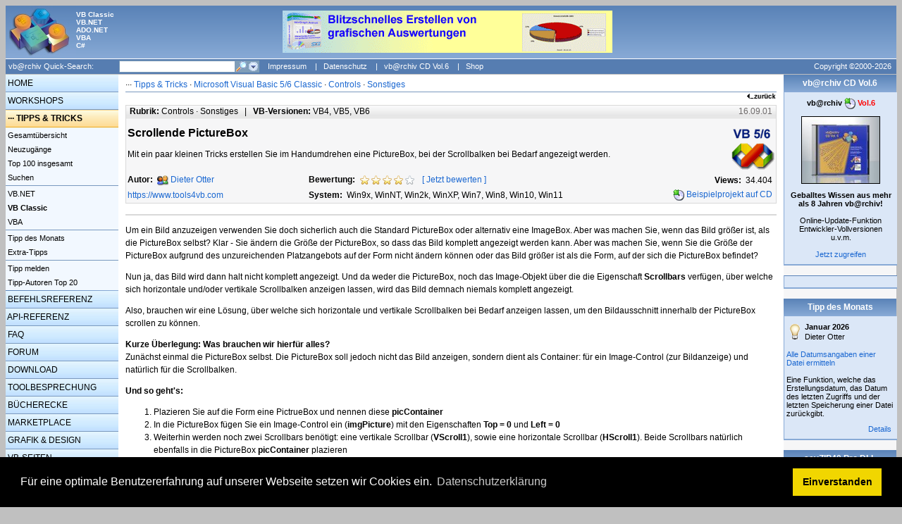

--- FILE ---
content_type: text/html; charset=ISO-8859-1
request_url: https://www.vbarchiv.net/tipps/details.php?id=328
body_size: 8995
content:
<!DOCTYPE HTML PUBLIC "-//W3C//DTD HTML 4.0 transitional//EN">
<html>
<head>
  <META http-equiv="Content-Type" content="text/html; charset=iso-8859-1" />
<!--  <META http-equiv="X-UA-Compatible" content="IE=5" />  -->
  <title>vb@rchiv · Tipps & Tricks · Scrollende PictureBox</title>
  <META http-equiv="expires" content="0" />
  <META HTTP-EQUIV="Pragma" CONTENT="no-cache" />
  <META name="keywords" content="tipps, tricks, code, source, visual basic, c#, .net, vb.net, vba, office, vb4, vb5, vb6, workshops, tutorials, programmierung, api, windows, microsoft, entwicklungsumgebung, access, excel, word, steuerelemente, komponenten" />
  <META name="description" content="Mit ein paar kleinen Tricks erstellen Sie im Handumdrehen eine PictureBox, bei der Scrollbalken bei Bedarf angezeigt werden." />
  <META name="robots" content="INDEX,FOLLOW" />
<meta content="vb@rchiv" name="application-name" />
<link href="../favicon.ico" rel="Shortcut Icon" type="image/x-icon" />
<link rel="stylesheet" type="text/css" href="https://cdn.jsdelivr.net/npm/cookieconsent@3/build/cookieconsent.min.css" />	
<meta content="Die deutschsprachige Internetadresse in Sachen VB-Programmierung" name="msapplication-tooltip" />
<meta content="https://www.vbarchiv.net/home/index.php" name="msapplication-starturl" />  
<meta content="#668DBF" name="msapplication-navbutton-color" />
<meta content="name=Tipps und Tricks;action-uri=https://www.vbarchiv.net/tipps/index.php?id=new;icon-uri=http://www.vbarchiv.net/icons/Light.ico" name="msapplication-task" />
<meta content="name=Forum;action-uri=https://www.vbarchiv.net/forum/index.php;icon-uri=http://www.vbarchiv.net/icons/User.ico" name="msapplication-task" />
<meta content="name=FAQ;action-uri=https://www.vbarchiv.net/faq/index.php;icon-uri=http://www.vbarchiv.net/icons/Question.ico" name="msapplication-task" />
<meta content="name=Suchen;action-uri=https://www.vbarchiv.net/home/search.php;icon-uri=http://www.vbarchiv.net/icons/Search.ico" name="msapplication-task" />
<meta content="name=Onlineshop;action-uri=http://www.tools4vb.de/shop/go.php?id=20002;icon-uri=http://www.vbarchiv.net/icons/Cart.ico" name="msapplication-task" />
  <link rel='stylesheet' type='text/css' href='../main.css' media='screen'><link rel="alternate" type="application/rss+xml" title="vb@rchiv Newsfeed" href="https://www.vbarchiv.net/home/newsfeed.rss" />
    <script type="text/javascript">
<!--
if(screen.width<1200) { document.write("<style type='text/css'><!-- PRE{ font-size: 9pt; font-family: Courier New, Courier; font-weight: normal; font-style: normal; color: black; text-decoration: none; margin-left: 2px; margin-right: 2px; background-color: #F6F6F6; border-style: solid; border-width: thin; border-color: #dedede; padding: 2px; } //--></style>"); }
if (navigator.appName == "Microsoft Internet Explorer") {
 var w;
 if(isNaN(screen.availwidth)) w=screen.width; else w=screen.availwidth;
 if (w>1320) { document.write("<style type='text/css'><!-- #content { font-family:Verdana, Helvetica, Arial, sans-serif; font-size:9pt; background-color:white; color:black; border:1px solid Gray; width:1320px; padding:0px; margin:0px; } //--></style>"); }
} 
else {
  if (screen.width>1320) { document.write("<style type='text/css'><!-- #content { font-family:Verdana, Helvetica, Arial, sans-serif; font-size:9pt; background-color:white; color:black; border:1px solid Gray; width:1320px; padding:0px; margin:0px; } //--></style>"); }
}
function ColorBorder(element, color) { element.style.borderColor=color; }
function colorein(x, color) { document.getElementById(x).style.backgroundColor=color; }
function coloraus(x) { document.getElementById(x).style.backgroundColor="transparent"; }
function popup_message(p) { window.open('../home/message.php?p='+p, '_message', 'width=500,height=650,nonresizable,scrollbars=yes,locationbar=no'); }
function popup_api(p) { window.open('../api/struct.php?p='+p, '_api', 'width=800,height=800,scrollbars=yes,locationbar=no'); }
function showhide(id) { if(document.getElementById(id).style.display == "none") { document.getElementById(id).style.display = "block"; } else { document.getElementById(id).style.display = "none"; } }
//-->
</script>
  </head>

<body bgcolor=#C0C0C0>
<script type="text/javascript" src="http://www.microsoft.com/germany/msdn/pinned-sites/pinnedSiteLoader.js?feed=www.vbarchiv.de%2f&amp;title=News"></script>
<script type="text/javascript">function hideBannerIfSiteIsPinned() {hideIfItsNotIE9(); if(window.external.msIsSiteMode()) { var banner = document.getElementById("pinnedSitesBanner"); banner.style.display = "none"; }} function hideIfItsNotIE9(){ var userAgentString = navigator.userAgent; if(userAgentString.search("Trident/5.0") == -1){ var banner = document.getElementById("pinnedSitesBanner"); banner.style.display = "none"; }} window.onload = hideBannerIfSiteIsPinned;</script>

<table align=center border=0 cellpadding=0 cellspacing=0><tr><td valign=top nowrap>
<div id="content">

<!-- TOP -->
<div id="top"><a href="../home/index.php"><img src="../images/logo.jpg" width="95" height="75" alt="vb@rchiv" border="0" style="float:left"></a>
<table border=0 cellpadding=0 cellspacing=0 style='padding-top:7px;'><tr>
<td nowrap valign=top><div style="font-size:7.5pt; float:none; color:white; font-weight:bold;">VB Classic<br>VB.NET<br>ADO.NET<br>VBA<br>C#</div></td>
<td align=center width=100%>
<a href='https://www.tools4vb.com/shop/go.php?id=20002&art=OCX.CD.015' target='_blank'><img src='https://www.vbarchiv.net/images/werbung/banner/neu/sevgraph.gif' alt='Blitzschnelles Erstellen von grafischen Diagrammen!' border=0></a></td>
<td width=160 nowrap>&nbsp;</td>
</tr></table>
</div>

<!-- Top-Navigation -->
<div id="topnav">
<form name="search" method="post" action="../home/search.php" style="display:inline;">
<input type="hidden" name="action" value="send">
<input type="hidden" name="menu_key" value="tipps">
<input type="hidden" name="menu_item" value="30">
<input type="hidden" name="quicksearch" value="1">
<table border="0" cellpadding="0" cellspacing="0" width="100%" style="color:white; font-size:8pt;"><tr height="21">
<td width="160" nowrap>&nbsp;vb@rchiv Quick-Search:</td>
<td align="left" width="165" nowrap><input type="text" name="words" style="background-color: White; border: 1px solid #7F9DB8; color: Black; font-size: xx-small; height: 17px; margin-left: 0px; width: 165px;" onmouseover="ColorBorder(this,'feb753')" onmouseout="ColorBorder(this,'7F9DB8')"></td>
<td width="34" nowrap><a href="javascript:document.search.submit()" onmouseover="document.search.sub_img.src='../images/buttons/lupe_16x16_hover.gif'" onmouseout="document.search.sub_img.src='../images/buttons/lupe_16x16.gif'"><img src="../images/buttons/lupe_16x16.gif" name="sub_img" width="17" height="17" border="0" alt="Suche starten"></a><a href="../home/search.php" onmouseover="document.search.ext_img.src='../images/buttons/pfeil_16x16_hover.gif'" onmouseout="document.search.ext_img.src='../images/buttons/pfeil_16x16.gif'"><img src="../images/buttons/pfeil_16x16.gif" name="ext_img" width="17" height="17" border="0" alt="Erweiterte Suche starten"></a></td>
<td nowrap>
<!-- &nbsp;&nbsp;<a href="../home/news_274.html" class="navtop" style="height:17px;"><img src='../images/rss_21x16.gif' width='21' height='16' align='absmiddle' border='0' style='margin-right:5px;'>RSS-Feeds</a> -->
<!-- &nbsp;|&nbsp;<a href="../home/newsletter.php" class="navtop" style="height:17px;">Newsletter</a> -->
&nbsp;&nbsp;<a href="../home/impressum.php" class="navtop" style="height:17px;">Impressum</a>
&nbsp;|&nbsp;<a href="../home/datenschutz.php" class="navtop" style="height:17px;">Datenschutz</a>
&nbsp;|&nbsp;<a href="../home/vbcdvol6.php" class="navtop" style="height:17px;">vb@rchiv CD Vol.6</a>
&nbsp;|&nbsp;<a href="http://www.tools4vb.de/shop/go.php?id=20002" target="_blank" class="navtop" style="height:17px;">Shop</a></td>
<td align="right" nowrap><a href="../home/copyright.php" class="navtop" style="width:159px; text-align:center;">Copyright ©2000-2026</a></td>
</tr></table>
</form></div>
<!-- Left-Navigation -->
<table align="left" width="100%" border="0" cellpadding="0" cellspacing="0" bgcolor="#FFFFFF"><tr>
<td height="100%" width="160" nowrap valign="top" style="background-image: url(../images/gradiant/gradiant_left.gif); background-repeat: repeat-y;">
<div id="left">
<a class="mainlink" href="../home/index.php">&nbsp;HOME</a><a class="mainlink" href="../workshop/index.php">&nbsp;WORKSHOPS</a><div class="mainmenu">&nbsp;··· <a href='../tipps/index.php' class='mainmenuactive'>TIPPS & TRICKS</a></div><div id="leftnav"><img src="../images/trans.gif" width="1" height="1"><a class="link" href="../tipps/index.php">&nbsp;Gesamtübersicht</a><a class="link" href="../tipps/index.php?id=new">&nbsp;Neuzugänge</a><a class="link" href="../tipps/index.php?id=top100">&nbsp;Top 100 insgesamt</a><a class="link" href="../tipps/search.php">&nbsp;Suchen</a><div style='height:1px; line-height:1px;'><img src="../images/trans.gif" width="1" height="1"></div><div style='height:1px; line-height:1px; background-color: #7999BF;'><img src="../images/trans.gif" width="1" height="1"></div><div style='height:1px; line-height:1px;'><img src="../images/trans.gif" width="1" height="1"></div><a class="link" href="../tipps/index.php?id=31">&nbsp;VB.NET</a><a class="link" href="../tipps/index.php?id=30">&nbsp;<b>VB Classic</b></a><a class="link" href="../tipps/index.php?id=32">&nbsp;VBA</a><div style='height:1px; line-height:1px;'><img src="../images/trans.gif" width="1" height="1"></div><div style='height:1px; line-height:1px; background-color: #7999BF;'><img src="../images/trans.gif" width="1" height="1"></div><div style='height:1px; line-height:1px;'><img src="../images/trans.gif" width="1" height="1"></div><a class="link" href="../tipps/index.php?id=monatstipp">&nbsp;Tipp des Monats</a><a class="link" href="../tipps/extratipps.php">&nbsp;Extra-Tipps</a><div style='height:1px; line-height:1px;'><img src="../images/trans.gif" width="1" height="1"></div><div style='height:1px; line-height:1px; background-color: #7999BF;'><img src="../images/trans.gif" width="1" height="1"></div><div style='height:1px; line-height:1px;'><img src="../images/trans.gif" width="1" height="1"></div><a class="link" href="../tipps/neu.php">&nbsp;Tipp melden</a><a class="link" href="../tipps/index.php?id=autoren">&nbsp;Tipp-Autoren Top 20</a><img src="../images/trans.gif" width="1" height="1"></div><a class="mainlink" href="../commands/index.php" style="margin-top: 1px;">&nbsp;BEFEHLSREFERENZ</a><a class="mainlink" href="../api/index.php">&nbsp;API-REFERENZ</a><a class="mainlink" href="../faq/index.php">&nbsp;FAQ</a><a class="mainlink" href="../forum/index.php">&nbsp;FORUM</a><a class="mainlink" href="../download/index.php">&nbsp;DOWNLOAD</a><a class="mainlink" href="../tools/index.php">&nbsp;TOOLBESPRECHUNG</a><a class="mainlink" href="../books/index.php">&nbsp;BÜCHERECKE</a><a class="mainlink" href="../marketplace/index.php">&nbsp;MARKETPLACE</a><a class="mainlink" href="../grafik/index.php">&nbsp;GRAFIK & DESIGN</a><a class="mainlink" href="../vblinks/index.php">&nbsp;VB-SEITEN</a><br><div style='text-align:center;color:white;font-weight:bold;line-height:20px;'>[624 User online]</div><br><center><div class='leftbox'><span class='leftboxtitel'><center><b>Partnerseiten</b></center></span><span class='small'><br><u>Top 5 Partnerlinks</u><br><br></span><a href='../out.php?id=001' target='_blank'><img src='../images/partner/button_001.gif' width=88 height=31 style='border:1px solid black; margin-top:4px;' alt="Entwicklerkomponenten"></a><br /><a href='../out.php?id=026' target='_blank'><img src='../images/partner/button_026.gif' width=88 height=31 style='border:1px solid black; margin-top:4px;' alt="vb-Zentrum"></a><br /><a href='../out.php?id=025' target='_blank'><img src='../images/partner/button_025.gif' width=88 height=31 style='border:1px solid black; margin-top:4px;' alt="dotnet-snippets.de"></a><br /><a href='../out.php?id=024' target='_blank'><img src='../images/partner/button_024.gif' width=88 height=31 style='border:1px solid black; margin-top:4px;' alt="VB/VBA, VB.NET u. DirectX"></a><br /><a href='../out.php?id=018' target='_blank'><img src='../images/partner/button_018.gif' width=88 height=31 style='border:1px solid black; margin-top:4px;' alt="MS-Office-Wissen"></a><br /><br><a href='../home/partner.php' style='line-height:30px;' class='small'>Weitere...</a></div><br></center><center><div class='leftbox'><span class='leftboxtitel'><center><b>Entwickler / Welt</b></center></span><a href='http://www.microsoft.com/germany/msdn' target='_blank'><img src='../images/partner/msdn.gif' width=73 height=37 border=0 alt='Das neue MSDN Online' style='margin-top:5px;margin-bottom:5px;'></a></div><br></center></div>
</td><td width=10 nowrap>&nbsp;</td>

<td width=100% valign=top>
<!-- MAIN -->
<div id='nav'>··· <a href='../tipps/index.php'>Tipps & Tricks</a> · <a href='index.php?id=30'>Microsoft Visual Basic 5/6 Classic </a> · <a href='index.php?id=30&cat=1'>Controls</a> · <a href='index.php?id=30&cat=1&subcat=11'>Sonstiges</a></div><div style='text-align:right;'><a href='javascript:history.back()'><img src='../images/b_zurueck.gif' width='43' height='13' alt='zurück' border='0'></a></div><div id="maincontent">
<div class='silver' style='margin-top:5px;margin-bottom:0px;font-size:9pt;'><table border='0' cellspacing='2' cellpadding='0'><tr><td width=100%><b>Rubrik:</b> Controls · Sonstiges&nbsp;&nbsp;&nbsp;|&nbsp;&nbsp;&nbsp;<b>VB-Versionen:</b> VB4, VB5, VB6</td><td align='right' nowrap style='color:#6E6A6A;'>16.09.01</td></tr></table></div><table cellpadding='1' cellspacing='1' border='0' bgcolor=#F6F6F7 style='display:block;border-left: 1px solid #D9D9D9; border-right: 1px solid #D9D9D9; border-bottom: 1px solid #D9D9D9; margin-top:0px;margin-bottom:5px;'><tr><td colspan='3'><div class='titel' style='margin-top:10px;'><img src='../images/64x64/30.gif' width=64 height=64 border=0 alt='' style='float:right;margin-left:10px;'>Scrollende PictureBox</div><br>Mit ein paar kleinen Tricks erstellen Sie im Handumdrehen eine PictureBox, bei der Scrollbalken bei Bedarf angezeigt werden.<br><br></td></tr><tr height='20'><td width='33%'><b>Autor:</b> &nbsp;<img src='../images/16x16/user.gif' width=16 height=16 align=absmiddle>&nbsp;<a href='index.php?id=autor1'>Dieter Otter</a></td><td width='100%' nowrap><b>Bewertung:</b> &nbsp;<span title='49 Bewertungen, Schnitt: gut (3.6)'><img src='../images/16x16/star1.gif' width=16 height=16 align=absmiddle><img src='../images/16x16/star1.gif' width=16 height=16 align=absmiddle><img src='../images/16x16/star1.gif' width=16 height=16 align=absmiddle><img src='../images/16x16/star1.gif' width=16 height=16 align=absmiddle><img src='../images/16x16/star.gif' width=16 height=16 align=absmiddle></span>&nbsp;&nbsp;&nbsp;<span style='color:#1B68D1;'>[ <a href="javascript:showhide('voting');">Jetzt bewerten</a> ]</span></td><td align='right' nowrap><b>Views:</b> &nbsp;34.404&nbsp;</td></tr><tr height='20'><td width='33%'><a href='../vblinks/go.php?id=19' target='_blank'>https://www.tools4vb.com</a></td><td width='100%'><b>System:</b> &nbsp;Win9x, WinNT, Win2k, WinXP, Win7, Win8, Win10, Win11</td><td align='right' nowrap><img src='../images/16x16/cd.gif' width=16 height=16 border=0 align=absmiddle>&nbsp;<a href='../home/vbcdvol5.php'>Beispielprojekt auf CD</a>&nbsp;</td></tr></table><div id='voting' style='display:none;'>
  <form name='vote' method='post' action='details.php' style='display:inline' onSubmit="post.disabled=true;">
  <table border=0 cellpadding=0 cellspacing=0><tr>
  <td valign=top><b>Geben Sie hier Ihre persönliche Bewertung ab!</b><br><br><div class='small' style='line-height:18px;'>Anzahl Bewertungen bisher: <b>49</b><br>Bewertung insgesamt: <b>gut</b><br>Durchschnittliche Bewertung: <b>3.6</b> von 5 Sternen</span></td>
  <td width=20 nowrap>&nbsp;</td>
  <td>
    <input type='hidden' name='action' value='vote'>
    <input type='hidden' name='id' value='328'>
    <input type='hidden' name='param' value=''>
    <img src='../images/16x16/star1.gif' width=16 height=16 align=absmiddle><img src='../images/16x16/star1.gif' width=16 height=16 align=absmiddle><img src='../images/16x16/star1.gif' width=16 height=16 align=absmiddle><img src='../images/16x16/star1.gif' width=16 height=16 align=absmiddle><img src='../images/16x16/star1.gif' width=16 height=16 align=absmiddle>&nbsp;&nbsp;&nbsp;<input type='radio' name='note' value=5 onclick='document.vote.post.disabled=false;'>&nbsp;sehr gut<br>
    <img src='../images/16x16/star1.gif' width=16 height=16 align=absmiddle><img src='../images/16x16/star1.gif' width=16 height=16 align=absmiddle><img src='../images/16x16/star1.gif' width=16 height=16 align=absmiddle><img src='../images/16x16/star1.gif' width=16 height=16 align=absmiddle><img src='../images/16x16/star.gif' width=16 height=16 align=absmiddle>&nbsp;&nbsp;&nbsp;<input type='radio' name='note' value=4 onclick='document.vote.post.disabled=false;'>&nbsp;gut<br>
    <img src='../images/16x16/star1.gif' width=16 height=16 align=absmiddle><img src='../images/16x16/star1.gif' width=16 height=16 align=absmiddle><img src='../images/16x16/star1.gif' width=16 height=16 align=absmiddle><img src='../images/16x16/star.gif' width=16 height=16 align=absmiddle><img src='../images/16x16/star.gif' width=16 height=16 align=absmiddle>&nbsp;&nbsp;&nbsp;<input type='radio' name='note' value=3 onclick='document.vote.post.disabled=false;'>&nbsp;nützlich<br>
    <img src='../images/16x16/star1.gif' width=16 height=16 align=absmiddle><img src='../images/16x16/star1.gif' width=16 height=16 align=absmiddle><img src='../images/16x16/star.gif' width=16 height=16 align=absmiddle><img src='../images/16x16/star.gif' width=16 height=16 align=absmiddle><img src='../images/16x16/star.gif' width=16 height=16 align=absmiddle>&nbsp;&nbsp;&nbsp;<input type='radio' name='note' value=2 onclick='document.vote.post.disabled=false;'>&nbsp;mittelmäßig<br>
    <img src='../images/16x16/star1.gif' width=16 height=16 align=absmiddle><img src='../images/16x16/star.gif' width=16 height=16 align=absmiddle><img src='../images/16x16/star.gif' width=16 height=16 align=absmiddle><img src='../images/16x16/star.gif' width=16 height=16 align=absmiddle><img src='../images/16x16/star.gif' width=16 height=16 align=absmiddle>&nbsp;&nbsp;&nbsp;<input type='radio' name='note' value=1 onclick='document.vote.post.disabled=false;'>&nbsp;mangelhaft
  </td>
  <td width=20 nowrap>&nbsp;</td>
  <td valign=bottom><input type=submit name='post' value='Absenden' disabled=true></td>
  </tr></table></form></div><div style='margin-top:15px;border:1px solid #D9D9D9;'></div><!--
Scrollende PictureBox
16.09.2001
Mit ein paar kleinen Tricks erstellen Sie im Handumdrehen eine PictureBox, bei der Scrollbalken bei Bedarf angezeigt werden.
Dieter Otter [1]
VB4, VB5, VB6
Win9x/ME, WinNT, Win2000, WinXP
//-->
<p>Um ein Bild anzuzeigen verwenden Sie doch sicherlich auch die Standard PictureBox oder alternativ eine ImageBox. Aber was machen Sie, wenn das Bild größer ist, als die PictureBox selbst? Klar - Sie ändern die Größe der PictureBox, so dass das Bild komplett angezeigt werden kann. Aber was machen Sie, wenn Sie die Größe der PictureBox aufgrund des unzureichenden Platzangebots auf der Form nicht ändern können oder das Bild größer ist als die Form, auf der sich die PictureBox befindet?</p><p>Nun ja, das Bild wird dann halt nicht komplett angezeigt. Und da weder die PictureBox, noch das Image-Objekt über die die Eigenschaft <b>Scrollbars</b> verfügen, über welche sich horizontale und/oder vertikale Scrollbalken anzeigen lassen, wird das Bild demnach niemals komplett angezeigt.</p><p>Also, brauchen wir eine Lösung, über welche sich horizontale und vertikale Scrollbalken bei Bedarf anzeigen lassen, um den Bildausschnitt innerhalb der PictureBox scrollen zu können.</p><p><b>Kurze Überlegung: Was brauchen wir hierfür alles?</b><br>Zunächst einmal die PictureBox selbst. Die PictureBox soll jedoch nicht das Bild anzeigen, sondern dient als Container: für ein Image-Control (zur Bildanzeige) und natürlich für die Scrollbalken.</p><p><b>Und so geht's:</b><br><ol><li>Plazieren Sie auf die Form eine PictrueBox und nennen diese <b>picContainer</b><li>In die PictureBox fügen Sie ein Image-Control ein (<b>imgPicture</b>) mit den Eigenschaften <b>Top = 0</b> und <b>Left = 0</b><li>Weiterhin werden noch zwei Scrollbars benötigt: eine vertikale Scrollbar (<b>VScroll1</b>), sowie eine horizontale Scrollbar (<b>HScroll1</b>). Beide Scrollbars natürlich ebenfalls in die PictureBox <b>picContainer</b> plazieren<li>Zum Abschluss benötigen wir noch eine zweite PictureBox, welche die Breite der vertikalen Scrollbar und die Höhe der horizontalen Scrollbar hat. Nennen Sie diese <b>picEdge</b> und setzen <b>TabStop = False</b>. Diese PictureBox dient als Abstandshalter zwichen der horizontalen und vertikalen Scrollbaken (rechts unten). </ol></p><p><table align=right border=0 cellpadding=0 cellspacing=0><tr><td width=240 align=right valign=top><img src="../images/tipps/tipp_328.gif" width=234 height=178 border=0 alt="So sollte es aussehen"></td></tr></table>Die Scrollbars werden automatisch per Programmcode positioniert, ebenso die zweite PictureBox <b>picEdge</b>.<br><br>Und warum jetzt eigentlich ein Image-Objekt für die Anzeige des Bildes?<br>Na ja, ganz einfach. Das Image-Objekt passt sich gegenüber der PictureBox automatisch der Größe des Bildes an. Und da das Image-Control in einem PictureBox-Container liegt, kann man dieses bequem über die Scrollbalken scrollen (im Prinzip wird es ja nur verschoben - nach oben, nach unten, nach links oder nach rechts).</p><p><b>Nun aber zur Programmierung <img src='../images/smilies/smiley3.gif' border=0 alt='' align=absmiddle></b><br>Fügen Sie die nachfolgende Routine in den Codeteil der Form:</p>
<pre class="vb"><span class="co1">' Scrollbars bei Bedarf anzeigen</span>
<span class="kw1">Private</span> <span class="kw1">Sub</span> Picture_ShowScrollbars<span class="br0">&#40;</span><span class="br0">&#41;</span>
  <span class="kw1">Dim</span> hVis <span class="kw1">As</span> <span class="kw1">Boolean</span>
  <span class="kw1">Dim</span> vHis <span class="kw1">As</span> <span class="kw1">Boolean</span>
&nbsp;
  <span class="co1">' wenn die ImageBox größer als der Container ist</span>
  <span class="co1">' entsprechend vertik. bzw. horiz. ScrollBars anzeigen</span>
  <span class="kw1">With</span> picContainer
    VScroll1.<span class="me1">Visible</span> = <span class="br0">&#40;</span>imgPicture.<span class="me1">Height</span> &gt; .<span class="me1">ScaleHeight</span><span class="br0">&#41;</span>
    HScroll1.<span class="me1">Visible</span> = <span class="br0">&#40;</span>imgPicture.<span class="kw1">Width</span> &gt; .<span class="me1">ScaleWidth</span><span class="br0">&#41;</span>
    picEdge.<span class="me1">BorderStyle</span> = <span class="nu0">0</span>
    picEdge.<span class="me1">Visible</span> = HScroll1.<span class="me1">Visible</span> <span class="kw1">Or</span> VScroll1.<span class="me1">Visible</span>
&nbsp;
    <span class="co1">' Breite des horizontalen Scrollbalkens</span>
    HScroll1.<span class="kw1">Width</span> = .<span class="me1">ScaleWidth</span>
&nbsp;
    <span class="co1">' Höhe des vertikalen Scrollbalkens</span>
    VScroll1.<span class="me1">Height</span> = .<span class="me1">ScaleHeight</span>
&nbsp;
    <span class="co1">' Scrollbalken positionieren</span>
    HScroll1.<span class="kw1">Left</span> = <span class="nu0">0</span>
    HScroll1.<span class="me1">Top</span> = .<span class="me1">ScaleHeight</span> - HScroll1.<span class="me1">Height</span>
    VScroll1.<span class="kw1">Left</span> = .<span class="me1">ScaleWidth</span> - VScroll1.<span class="kw1">Width</span>
    VScroll1.<span class="me1">Top</span> = <span class="nu0">0</span>
&nbsp;
    picEdge.<span class="kw1">Left</span> = .<span class="me1">ScaleWidth</span> - VScroll1.<span class="kw1">Width</span>
    picEdge.<span class="me1">Top</span> = .<span class="me1">ScaleHeight</span> - HScroll1.<span class="me1">Height</span>
    HScroll1.<span class="kw1">Width</span> = picEdge.<span class="kw1">Left</span>
    VScroll1.<span class="me1">Height</span> = picEdge.<span class="me1">Top</span>
&nbsp;
    <span class="co1">' Min/Max-Eigenschaften aktualisieren</span>
    VScroll1.<span class="kw1">Max</span> = <span class="br0">&#40;</span>imgPicture.<span class="me1">Height</span> - .<span class="me1">ScaleHeight</span><span class="br0">&#41;</span> + _
      HScroll1.<span class="me1">Height</span>
    HScroll1.<span class="kw1">Max</span> = <span class="br0">&#40;</span>imgPicture.<span class="kw1">Width</span> - .<span class="me1">ScaleWidth</span><span class="br0">&#41;</span> + _
      VScroll1.<span class="kw1">Width</span>
  <span class="kw1">End</span> <span class="kw1">With</span>
<span class="kw1">End</span> <span class="kw1">Sub</span></pre>

<pre class="vb"><span class="kw1">Private</span> <span class="kw1">Sub</span> HScroll1_Change<span class="br0">&#40;</span><span class="br0">&#41;</span>
  imgPicture.<span class="kw1">Left</span> = -HScroll1.<span class="me1">Value</span>
<span class="kw1">End</span> <span class="kw1">Sub</span>
&nbsp;
<span class="kw1">Private</span> <span class="kw1">Sub</span> HScroll1_Scroll<span class="br0">&#40;</span><span class="br0">&#41;</span>
  imgPicture.<span class="kw1">Left</span> = -HScroll1.<span class="me1">Value</span>
<span class="kw1">End</span> <span class="kw1">Sub</span></pre>

<pre class="vb"><span class="kw1">Private</span> <span class="kw1">Sub</span> VScroll1_Change<span class="br0">&#40;</span><span class="br0">&#41;</span>
  imgPicture.<span class="me1">Top</span> = -VScroll1.<span class="me1">Value</span>
<span class="kw1">End</span> <span class="kw1">Sub</span>
&nbsp;
<span class="kw1">Private</span> <span class="kw1">Sub</span> VScroll1_Scroll<span class="br0">&#40;</span><span class="br0">&#41;</span>
  imgPicture.<span class="me1">Top</span> = -VScroll1.<span class="me1">Value</span>
<span class="kw1">End</span> <span class="kw1">Sub</span></pre>
<p>Jedesmal, wenn Sie nun dem Image-Control ein Bild zuweisen, rufen Sie gleich danach die Prozedur <b>Picture_ShowScrollbars</b> auf, so dass die Scrollbalken bei Bedarf angezeigt oder auch ausgeblendet werden.</p>
<pre class="vb"><span class="kw1">Private</span> <span class="kw1">Sub</span> cmdLoadPicture<span class="br0">&#40;</span><span class="br0">&#41;</span>
  <span class="co1">' Bild-Auswahl (Standard-Dialog)</span>
  <span class="co1">' Benötigt wird das CommonDialog-Control</span>
  <span class="co1">' (COMDLG32.OCX)</span>
  <span class="kw1">On</span> <span class="kw1">Local</span> <span class="kw1">Error</span> <span class="kw1">Resume</span> <span class="kw1">Next</span>
  <span class="kw1">With</span> CommonDialog1
    .<span class="me1">CancelError</span> = <span class="kw1">True</span>
    .<span class="me1">Filter</span> = <span class="st0">&quot;alle Bilddateien|*.bmp;*.jpg;*.gif&quot;</span>
    .<span class="me1">ShowOpen</span>
    <span class="kw1">If</span> <span class="kw1">Err</span> = <span class="nu0">0</span> <span class="kw1">Then</span>
      imgPicture.<span class="me1">Picture</span> = <span class="kw1">LoadPicture</span><span class="br0">&#40;</span>.<span class="me1">FileName</span><span class="br0">&#41;</span>
      Picture_ShowScrollbars
    <span class="kw1">End</span> <span class="kw1">If</span>
  <span class="kw1">End</span> <span class="kw1">With</span>
<span class="kw1">End</span> <span class="kw1">Sub</span></pre></p></div><div style="clear:both"></div>
<div class='small' style='color:#6E6A6A; font-style:italic;'>Dieser Tipp wurde bereits 34.404 mal aufgerufen.</div><p align=center><a href='details.php?id=327'><img src='../images/16x16/back.gif' width=16 height=16 align=absmiddle border=0 style='margin-right:8px;'>Voriger Tipp</a>&nbsp;&nbsp;&nbsp;|&nbsp;&nbsp;&nbsp;<a href='details.php?id=1552'>Zufälliger Tipp</a>&nbsp;&nbsp;&nbsp;|&nbsp;&nbsp;&nbsp;<a href='details.php?id=329'>Nächster Tipp<img src='../images/16x16/forward.gif' width=16 height=16 border=0 align=absmiddle style='margin-left:8px;'></a></p><p><table width=100% align=center border=0 cellpadding=0 cellspacing=0 style='display:block;background-color:#FEFEF2;border:1px solid #808080;padding:10px 3px 10px 3px;line-height:17px;'><tr><td valign=top nowrap><img src='../images/48x48/forum.gif' alt='' border=0 style='float:left;margin-right:10px;margin-bottom:5px;'></td><td width=100%><span class='subtitel'>Über diesen Tipp im Forum diskutieren</span><br>Haben Sie Fragen oder Anregungen zu diesem Tipp, können Sie gerne mit anderen darüber in unserem Forum diskutieren.<br><br><form name='forum' method='POST' action='../forum/post.php' style='display:inline;'><input type='hidden' name='tippid' value='328'><input type='hidden' name='f' value='31'><a href='#;' onclick="javascript:document.forum.submit();"><b>Neue Diskussion eröffnen</b></a></form></td></tr></table></p><p><div style='border-top:1px solid #D9D9D9;padding-top:2px;'><span style='float:left;'><a href='#top'><img src='../images/b_top.gif' width='43' height='13' alt='nach oben' border='0'></a></span><span style='float:right'><a href='javascript:history.back()'><img src='../images/b_zurueck.gif' width='43' height='13' alt='zurück' border='0'></a></span></div><br><br><div class="orange" style='margin-left:10px;margin-right:10px;padding-left:10px;padding-right:10px;padding-bottom:5px;'>Anzeige<br><br><img src='../images/tipp.gif' width=14 height=22 border=0 alt='Kauftipp' style='float:left;margin-right:8px'>
<a href="../home/vbcdvol6.php"><img src='../images/news/vbcd6_85x73.jpg' width=85 height=73 alt='Unser Dauerbrenner!' border=0 style='float:right;margin-left:5px;'></a><span style='font-size:9pt;'>Diesen und auch alle anderen Tipps & Tricks finden Sie auch auf unserer aktuellen <a href="../home/vbcdvol6.php">vb@rchiv <img src='../images/16x16/cd.gif' width=16 height=16 border=0 align=absmiddle>&nbsp;<span style='color:red'>Vol.6</span></a><br> (einschl. Beispielprojekt!)<br><br><b>Ein absolutes Muss - Geballtes Wissen aus mehr als 8 Jahren vb@rchiv!</b><br>
- nahezu alle Tipps & Tricks und Workshops mit Beispielprojekten<br>
- Symbol-Galerie mit mehr als 3.200 Icons im modernen Look<br>
<span style='float:right;font-size:8.5pt;'><a href="../home/vbcdvol6.php">Weitere Infos</a>&nbsp;</span>- 4 Entwickler-Vollversionen (u.a. sevFTP für .NET), Online-Update-Funktion u.v.m.
</span></div>
</td>
<td width=10 nowrap>&nbsp;</td>
<td rowspan=2 align=right width=160 valign=top bgcolor=#F6F6F7>
<div id='right'>
<!-- Right-Bar -->
<div class='righttitle'>vb@rchiv CD Vol.6</div><div class='rightcontent'><div style='padding-left:3px; padding-right:3px;'><center><b>vb@rchiv <img src='../images/16x16/cd.gif' width=16 height=16 align=absmiddle>&nbsp;<font color=red>Vol.6</font></b><img src="../images/news/vbcd6_110x94.jpg" width="110" height="94" border="0" alt="Ein absolutes Muss!" style='margin-top:10px;margin-bottom:10px;border:1px solid black;'><br>
<b>Geballtes Wissen aus mehr als 8 Jahren vb@rchiv!</b><br><br>Online-Update-Funktion<br>Entwickler-Vollversionen<br>u.v.m.</center><br><center><a href='../home/go.php?id=3&type=1' target='_blank'>Jetzt zugreifen</a></center></div></div><br><div class='rightcontent' style='border-top:1px solid #5A83B8;'></div><br><div class='righttitle'>Tipp des Monats</div><div class='rightcontent'><div style='padding-left:3px; padding-right:3px;'><img src='../images/tipp.gif' width=14 height=22 hspace=5 vspace=3 align=absmiddle style='float:left; margin-right:7px;'><span style='line-height:14px;'><b>Januar 2026</b><br>Dieter Otter</span><br><br><a href='../tipps/index.php?id=monatstipp'>Alle Datumsangaben einer Datei ermitteln</a><br><br>Eine Funktion, welche das Erstellungsdatum, das Datum des letzten Zugriffs und der letzten Speicherung einer Datei zurückgibt.<div style='text-align:right; margin-top:10px; margin-right:5px;'><a href='../tipps/index.php?id=monatstipp'>Details</a></div></div></div><br><div class='righttitle'>sevZIP40 Pro DLL</div><div class='rightcontent'><div style='padding-left:3px; padding-right:3px;'><center><img src="../images/werbung/sevzip30_100x100.jpg" width="100" height="100" border="0" alt="sevZIP 4.0 Pro für VB/VBA und VB.NET"><br><br><b>Zippen und Unzippen wie die Profis!</b></center><br>
Mit nur wenigen Zeilen Code statten Sie Ihre Anwendungen ab sofort mit schnellen Zip- und Unzip-Funktionen aus. Hierbei lassen sich entweder einzelnen Dateien oder auch gesamte Ordner zippen bzw. entpacken.<br><br><center><a href='../home/go.php?id=16&type=1' target='_blank'>Weitere Infos</a></center></div></div><br>&nbsp;</div>
</td>
</tr>
<tr>
<td width="160" nowrap valign="top" style="background-image: url(../images/gradiant/gradiant_left.gif); background-repeat: repeat-y;">&nbsp;</td>
<td width=10 nowrap>&nbsp;</td>
<td width=100% valign=top style='padding-left:5px;'><div class="small" style="text-align:right;"><br>
<span style='float:left;'><a href='details.php?id=328&print=1' target='_blank' title='Druckansicht' class='buttonlink'><img src='../images/16x16/print.gif' width=16 height=16 border=0 alt='Druckansicht' align=absmiddle>&nbsp;Druckansicht&nbsp;</a></span>Copyright ©2000-2026 vb@rchiv Dieter Otter<br>Alle Rechte vorbehalten.</div>
<div style='margin-top:5px;border-top:1px solid #D9D9D9;'>
<span class="small">Microsoft, Windows und Visual Basic sind entweder eingetragene Marken oder Marken der Microsoft Corporation in den USA und/oder anderen Ländern. Weitere auf dieser Homepage aufgeführten Produkt- und Firmennamen können geschützte Marken ihrer jeweiligen Inhaber sein.<br><br><center>Diese Seiten wurden optimiert für eine Bildschirmauflösung von mind. 1280x1024 Pixel</center><br></span></div></td>
<td width=10 nowrap>&nbsp;</td>
</tr></table>
</div></tr></td></table><script src="https://cdn.jsdelivr.net/npm/cookieconsent@3/build/cookieconsent.min.js" data-cfasync="false"></script>
<script>
window.cookieconsent.initialise({
  "palette": {
    "popup": {
      "background": "#000"
    },
    "button": {
      "background": "#f1d600"
    }
  },
  "content": {
    "message": "Für eine optimale Benutzererfahrung auf unserer Webseite setzen wir Cookies ein.",
    "dismiss": "Einverstanden",
    "link": "Datenschutzerklärung",
	"href": "https://www.vbarchiv.net/home/datenschutz.php"
  }
});
</script>
</body></html>